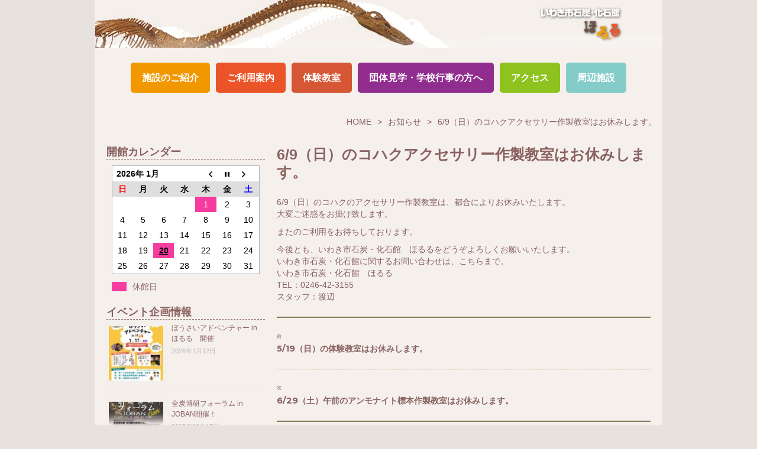

--- FILE ---
content_type: text/html; charset=UTF-8
request_url: https://www.sekitankasekikan.or.jp/news/2260.html
body_size: 13170
content:
<!DOCTYPE html>
<html dir="ltr" lang="ja" class="no-js">
<head>
<meta charset="UTF-8">
<meta name="viewport" content="width=device-width, initial-scale=1">
<link rel="profile" href="http://gmpg.org/xfn/11">
<script>(function(html){html.className = html.className.replace(/\bno-js\b/,'js')})(document.documentElement);</script>
<title>6/9（日）のコハクアクセサリー作製教室はお休みします。 | いわき市石炭・化石館「ほるる」</title>
<!-- All in One SEO 4.9.3 - aioseo.com -->
<meta name="description" content="6/9（日）のコハクのアクセサリー作製教室は、都合によりお休みいたします。 大変ご迷惑をお掛け致します。 また" />
<meta name="robots" content="max-image-preview:large" />
<meta name="author" content="horuru-iwaki"/>
<meta name="google-site-verification" content="5vrYVMftSrQGyTGtcnIBGdPlWjoE84nA5UTSbWFS_i0" />
<link rel="canonical" href="https://www.sekitankasekikan.or.jp/news/2260.html" />
<meta name="generator" content="All in One SEO (AIOSEO) 4.9.3" />
<script type="application/ld+json" class="aioseo-schema">
{"@context":"https:\/\/schema.org","@graph":[{"@type":"Article","@id":"https:\/\/www.sekitankasekikan.or.jp\/news\/2260.html#article","name":"6\/9\uff08\u65e5\uff09\u306e\u30b3\u30cf\u30af\u30a2\u30af\u30bb\u30b5\u30ea\u30fc\u4f5c\u88fd\u6559\u5ba4\u306f\u304a\u4f11\u307f\u3057\u307e\u3059\u3002 | \u3044\u308f\u304d\u5e02\u77f3\u70ad\u30fb\u5316\u77f3\u9928\u300c\u307b\u308b\u308b\u300d","headline":"6\/9\uff08\u65e5\uff09\u306e\u30b3\u30cf\u30af\u30a2\u30af\u30bb\u30b5\u30ea\u30fc\u4f5c\u88fd\u6559\u5ba4\u306f\u304a\u4f11\u307f\u3057\u307e\u3059\u3002","author":{"@id":"https:\/\/www.sekitankasekikan.or.jp\/404.php#author"},"publisher":{"@id":"https:\/\/www.sekitankasekikan.or.jp\/#organization"},"image":{"@type":"ImageObject","url":"https:\/\/www.sekitankasekikan.or.jp\/wp-content\/uploads\/2016\/07\/cropped-sign.jpg","@id":"https:\/\/www.sekitankasekikan.or.jp\/#articleImage","width":512,"height":512},"datePublished":"2019-06-03T16:37:25+09:00","dateModified":"2019-06-03T16:37:25+09:00","inLanguage":"ja","mainEntityOfPage":{"@id":"https:\/\/www.sekitankasekikan.or.jp\/news\/2260.html#webpage"},"isPartOf":{"@id":"https:\/\/www.sekitankasekikan.or.jp\/news\/2260.html#webpage"},"articleSection":"\u304a\u77e5\u3089\u305b"},{"@type":"BreadcrumbList","@id":"https:\/\/www.sekitankasekikan.or.jp\/news\/2260.html#breadcrumblist","itemListElement":[{"@type":"ListItem","@id":"https:\/\/www.sekitankasekikan.or.jp#listItem","position":1,"name":"Home","item":"https:\/\/www.sekitankasekikan.or.jp","nextItem":{"@type":"ListItem","@id":"https:\/\/www.sekitankasekikan.or.jp\/category\/news#listItem","name":"\u304a\u77e5\u3089\u305b"}},{"@type":"ListItem","@id":"https:\/\/www.sekitankasekikan.or.jp\/category\/news#listItem","position":2,"name":"\u304a\u77e5\u3089\u305b","item":"https:\/\/www.sekitankasekikan.or.jp\/category\/news","nextItem":{"@type":"ListItem","@id":"https:\/\/www.sekitankasekikan.or.jp\/news\/2260.html#listItem","name":"6\/9\uff08\u65e5\uff09\u306e\u30b3\u30cf\u30af\u30a2\u30af\u30bb\u30b5\u30ea\u30fc\u4f5c\u88fd\u6559\u5ba4\u306f\u304a\u4f11\u307f\u3057\u307e\u3059\u3002"},"previousItem":{"@type":"ListItem","@id":"https:\/\/www.sekitankasekikan.or.jp#listItem","name":"Home"}},{"@type":"ListItem","@id":"https:\/\/www.sekitankasekikan.or.jp\/news\/2260.html#listItem","position":3,"name":"6\/9\uff08\u65e5\uff09\u306e\u30b3\u30cf\u30af\u30a2\u30af\u30bb\u30b5\u30ea\u30fc\u4f5c\u88fd\u6559\u5ba4\u306f\u304a\u4f11\u307f\u3057\u307e\u3059\u3002","previousItem":{"@type":"ListItem","@id":"https:\/\/www.sekitankasekikan.or.jp\/category\/news#listItem","name":"\u304a\u77e5\u3089\u305b"}}]},{"@type":"Organization","@id":"https:\/\/www.sekitankasekikan.or.jp\/#organization","name":"\u3044\u308f\u304d\u5e02\u77f3\u70ad\u30fb\u5316\u77f3\u9928\u300c\u307b\u308b\u308b\u300d","description":"\u3044\u308f\u304d\u5e02\u77f3\u70ad\u30fb\u5316\u77f3\u9928\u300c\u307b\u308b\u308b\u300d\u306e\u30db\u30fc\u30e0\u30da\u30fc\u30b8\u3067\u3059\u3002\u30d5\u30bf\u30d0\u30b9\u30ba\u30ad\u30ea\u30e5\u30a6\u7b49\u306e\u5316\u77f3\u304c\u3042\u308b\u5316\u77f3\u5c55\u793a\u5ba4\u3084\u77f3\u70ad\u5c55\u793a\u5ba4\u3001\u6a21\u64ec\u5751\u9053\u306e\u7d39\u4ecb\u3002\u30d5\u30e9\u30ac\u30fc\u30eb\u8cc7\u6599\u9928\u3082\u30aa\u30fc\u30d7\u30f3","url":"https:\/\/www.sekitankasekikan.or.jp\/","telephone":"+81246423155","logo":{"@type":"ImageObject","url":"https:\/\/www.sekitankasekikan.or.jp\/wp-content\/uploads\/2016\/07\/cropped-sign.jpg","@id":"https:\/\/www.sekitankasekikan.or.jp\/news\/2260.html\/#organizationLogo","width":512,"height":512},"image":{"@id":"https:\/\/www.sekitankasekikan.or.jp\/news\/2260.html\/#organizationLogo"},"sameAs":["https:\/\/www.facebook.com\/sekitankasekikan\/"]},{"@type":"Person","@id":"https:\/\/www.sekitankasekikan.or.jp\/404.php#author","url":"https:\/\/www.sekitankasekikan.or.jp\/404.php","name":"horuru-iwaki","image":{"@type":"ImageObject","@id":"https:\/\/www.sekitankasekikan.or.jp\/news\/2260.html#authorImage","url":"https:\/\/secure.gravatar.com\/avatar\/951d327a8dc69e45f7b6cec254fcee12?s=96&d=mm&r=g","width":96,"height":96,"caption":"horuru-iwaki"}},{"@type":"WebPage","@id":"https:\/\/www.sekitankasekikan.or.jp\/news\/2260.html#webpage","url":"https:\/\/www.sekitankasekikan.or.jp\/news\/2260.html","name":"6\/9\uff08\u65e5\uff09\u306e\u30b3\u30cf\u30af\u30a2\u30af\u30bb\u30b5\u30ea\u30fc\u4f5c\u88fd\u6559\u5ba4\u306f\u304a\u4f11\u307f\u3057\u307e\u3059\u3002 | \u3044\u308f\u304d\u5e02\u77f3\u70ad\u30fb\u5316\u77f3\u9928\u300c\u307b\u308b\u308b\u300d","description":"6\/9\uff08\u65e5\uff09\u306e\u30b3\u30cf\u30af\u306e\u30a2\u30af\u30bb\u30b5\u30ea\u30fc\u4f5c\u88fd\u6559\u5ba4\u306f\u3001\u90fd\u5408\u306b\u3088\u308a\u304a\u4f11\u307f\u3044\u305f\u3057\u307e\u3059\u3002 \u5927\u5909\u3054\u8ff7\u60d1\u3092\u304a\u639b\u3051\u81f4\u3057\u307e\u3059\u3002 \u307e\u305f","inLanguage":"ja","isPartOf":{"@id":"https:\/\/www.sekitankasekikan.or.jp\/#website"},"breadcrumb":{"@id":"https:\/\/www.sekitankasekikan.or.jp\/news\/2260.html#breadcrumblist"},"author":{"@id":"https:\/\/www.sekitankasekikan.or.jp\/404.php#author"},"creator":{"@id":"https:\/\/www.sekitankasekikan.or.jp\/404.php#author"},"datePublished":"2019-06-03T16:37:25+09:00","dateModified":"2019-06-03T16:37:25+09:00"},{"@type":"WebSite","@id":"https:\/\/www.sekitankasekikan.or.jp\/#website","url":"https:\/\/www.sekitankasekikan.or.jp\/","name":"\u3044\u308f\u304d\u5e02\u77f3\u70ad\u30fb\u5316\u77f3\u9928\u300c\u307b\u308b\u308b\u300d","description":"\u3044\u308f\u304d\u5e02\u77f3\u70ad\u30fb\u5316\u77f3\u9928\u300c\u307b\u308b\u308b\u300d\u306e\u30db\u30fc\u30e0\u30da\u30fc\u30b8\u3067\u3059\u3002\u30d5\u30bf\u30d0\u30b9\u30ba\u30ad\u30ea\u30e5\u30a6\u7b49\u306e\u5316\u77f3\u304c\u3042\u308b\u5316\u77f3\u5c55\u793a\u5ba4\u3084\u77f3\u70ad\u5c55\u793a\u5ba4\u3001\u6a21\u64ec\u5751\u9053\u306e\u7d39\u4ecb\u3002\u30d5\u30e9\u30ac\u30fc\u30eb\u8cc7\u6599\u9928\u3082\u30aa\u30fc\u30d7\u30f3","inLanguage":"ja","publisher":{"@id":"https:\/\/www.sekitankasekikan.or.jp\/#organization"}}]}
</script>
<!-- All in One SEO -->
<link rel='dns-prefetch' href='//www.googletagmanager.com' />
<link rel='dns-prefetch' href='//fonts.googleapis.com' />
<link href='https://fonts.gstatic.com' crossorigin rel='preconnect' />
<link rel="alternate" type="application/rss+xml" title="いわき市石炭・化石館「ほるる」 &raquo; フィード" href="https://www.sekitankasekikan.or.jp/feed" />
<link rel="alternate" type="application/rss+xml" title="いわき市石炭・化石館「ほるる」 &raquo; コメントフィード" href="https://www.sekitankasekikan.or.jp/comments/feed" />
<!-- <link rel='stylesheet' id='wp-block-library-css' href='https://www.sekitankasekikan.or.jp/wp-includes/css/dist/block-library/style.min.css?ver=6.6.4' media='all' /> -->
<link rel="stylesheet" type="text/css" href="//www.sekitankasekikan.or.jp/wp-content/cache/wpfc-minified/m05qo42h/67uh7.css" media="all"/>
<style id='wp-block-library-theme-inline-css'>
.wp-block-audio :where(figcaption){color:#555;font-size:13px;text-align:center}.is-dark-theme .wp-block-audio :where(figcaption){color:#ffffffa6}.wp-block-audio{margin:0 0 1em}.wp-block-code{border:1px solid #ccc;border-radius:4px;font-family:Menlo,Consolas,monaco,monospace;padding:.8em 1em}.wp-block-embed :where(figcaption){color:#555;font-size:13px;text-align:center}.is-dark-theme .wp-block-embed :where(figcaption){color:#ffffffa6}.wp-block-embed{margin:0 0 1em}.blocks-gallery-caption{color:#555;font-size:13px;text-align:center}.is-dark-theme .blocks-gallery-caption{color:#ffffffa6}:root :where(.wp-block-image figcaption){color:#555;font-size:13px;text-align:center}.is-dark-theme :root :where(.wp-block-image figcaption){color:#ffffffa6}.wp-block-image{margin:0 0 1em}.wp-block-pullquote{border-bottom:4px solid;border-top:4px solid;color:currentColor;margin-bottom:1.75em}.wp-block-pullquote cite,.wp-block-pullquote footer,.wp-block-pullquote__citation{color:currentColor;font-size:.8125em;font-style:normal;text-transform:uppercase}.wp-block-quote{border-left:.25em solid;margin:0 0 1.75em;padding-left:1em}.wp-block-quote cite,.wp-block-quote footer{color:currentColor;font-size:.8125em;font-style:normal;position:relative}.wp-block-quote.has-text-align-right{border-left:none;border-right:.25em solid;padding-left:0;padding-right:1em}.wp-block-quote.has-text-align-center{border:none;padding-left:0}.wp-block-quote.is-large,.wp-block-quote.is-style-large,.wp-block-quote.is-style-plain{border:none}.wp-block-search .wp-block-search__label{font-weight:700}.wp-block-search__button{border:1px solid #ccc;padding:.375em .625em}:where(.wp-block-group.has-background){padding:1.25em 2.375em}.wp-block-separator.has-css-opacity{opacity:.4}.wp-block-separator{border:none;border-bottom:2px solid;margin-left:auto;margin-right:auto}.wp-block-separator.has-alpha-channel-opacity{opacity:1}.wp-block-separator:not(.is-style-wide):not(.is-style-dots){width:100px}.wp-block-separator.has-background:not(.is-style-dots){border-bottom:none;height:1px}.wp-block-separator.has-background:not(.is-style-wide):not(.is-style-dots){height:2px}.wp-block-table{margin:0 0 1em}.wp-block-table td,.wp-block-table th{word-break:normal}.wp-block-table :where(figcaption){color:#555;font-size:13px;text-align:center}.is-dark-theme .wp-block-table :where(figcaption){color:#ffffffa6}.wp-block-video :where(figcaption){color:#555;font-size:13px;text-align:center}.is-dark-theme .wp-block-video :where(figcaption){color:#ffffffa6}.wp-block-video{margin:0 0 1em}:root :where(.wp-block-template-part.has-background){margin-bottom:0;margin-top:0;padding:1.25em 2.375em}
</style>
<!-- <link rel='stylesheet' id='aioseo/css/src/vue/standalone/blocks/table-of-contents/global.scss-css' href='https://www.sekitankasekikan.or.jp/wp-content/plugins/all-in-one-seo-pack/dist/Lite/assets/css/table-of-contents/global.e90f6d47.css?ver=4.9.3' media='all' /> -->
<link rel="stylesheet" type="text/css" href="//www.sekitankasekikan.or.jp/wp-content/cache/wpfc-minified/ldyir1nh/67uh7.css" media="all"/>
<style id='classic-theme-styles-inline-css'>
/*! This file is auto-generated */
.wp-block-button__link{color:#fff;background-color:#32373c;border-radius:9999px;box-shadow:none;text-decoration:none;padding:calc(.667em + 2px) calc(1.333em + 2px);font-size:1.125em}.wp-block-file__button{background:#32373c;color:#fff;text-decoration:none}
</style>
<style id='global-styles-inline-css'>
:root{--wp--preset--aspect-ratio--square: 1;--wp--preset--aspect-ratio--4-3: 4/3;--wp--preset--aspect-ratio--3-4: 3/4;--wp--preset--aspect-ratio--3-2: 3/2;--wp--preset--aspect-ratio--2-3: 2/3;--wp--preset--aspect-ratio--16-9: 16/9;--wp--preset--aspect-ratio--9-16: 9/16;--wp--preset--color--black: #000000;--wp--preset--color--cyan-bluish-gray: #abb8c3;--wp--preset--color--white: #fff;--wp--preset--color--pale-pink: #f78da7;--wp--preset--color--vivid-red: #cf2e2e;--wp--preset--color--luminous-vivid-orange: #ff6900;--wp--preset--color--luminous-vivid-amber: #fcb900;--wp--preset--color--light-green-cyan: #7bdcb5;--wp--preset--color--vivid-green-cyan: #00d084;--wp--preset--color--pale-cyan-blue: #8ed1fc;--wp--preset--color--vivid-cyan-blue: #0693e3;--wp--preset--color--vivid-purple: #9b51e0;--wp--preset--color--dark-gray: #1a1a1a;--wp--preset--color--medium-gray: #686868;--wp--preset--color--light-gray: #e5e5e5;--wp--preset--color--blue-gray: #4d545c;--wp--preset--color--bright-blue: #007acc;--wp--preset--color--light-blue: #9adffd;--wp--preset--color--dark-brown: #402b30;--wp--preset--color--medium-brown: #774e24;--wp--preset--color--dark-red: #640c1f;--wp--preset--color--bright-red: #ff675f;--wp--preset--color--yellow: #ffef8e;--wp--preset--gradient--vivid-cyan-blue-to-vivid-purple: linear-gradient(135deg,rgba(6,147,227,1) 0%,rgb(155,81,224) 100%);--wp--preset--gradient--light-green-cyan-to-vivid-green-cyan: linear-gradient(135deg,rgb(122,220,180) 0%,rgb(0,208,130) 100%);--wp--preset--gradient--luminous-vivid-amber-to-luminous-vivid-orange: linear-gradient(135deg,rgba(252,185,0,1) 0%,rgba(255,105,0,1) 100%);--wp--preset--gradient--luminous-vivid-orange-to-vivid-red: linear-gradient(135deg,rgba(255,105,0,1) 0%,rgb(207,46,46) 100%);--wp--preset--gradient--very-light-gray-to-cyan-bluish-gray: linear-gradient(135deg,rgb(238,238,238) 0%,rgb(169,184,195) 100%);--wp--preset--gradient--cool-to-warm-spectrum: linear-gradient(135deg,rgb(74,234,220) 0%,rgb(151,120,209) 20%,rgb(207,42,186) 40%,rgb(238,44,130) 60%,rgb(251,105,98) 80%,rgb(254,248,76) 100%);--wp--preset--gradient--blush-light-purple: linear-gradient(135deg,rgb(255,206,236) 0%,rgb(152,150,240) 100%);--wp--preset--gradient--blush-bordeaux: linear-gradient(135deg,rgb(254,205,165) 0%,rgb(254,45,45) 50%,rgb(107,0,62) 100%);--wp--preset--gradient--luminous-dusk: linear-gradient(135deg,rgb(255,203,112) 0%,rgb(199,81,192) 50%,rgb(65,88,208) 100%);--wp--preset--gradient--pale-ocean: linear-gradient(135deg,rgb(255,245,203) 0%,rgb(182,227,212) 50%,rgb(51,167,181) 100%);--wp--preset--gradient--electric-grass: linear-gradient(135deg,rgb(202,248,128) 0%,rgb(113,206,126) 100%);--wp--preset--gradient--midnight: linear-gradient(135deg,rgb(2,3,129) 0%,rgb(40,116,252) 100%);--wp--preset--font-size--small: 13px;--wp--preset--font-size--medium: 20px;--wp--preset--font-size--large: 36px;--wp--preset--font-size--x-large: 42px;--wp--preset--spacing--20: 0.44rem;--wp--preset--spacing--30: 0.67rem;--wp--preset--spacing--40: 1rem;--wp--preset--spacing--50: 1.5rem;--wp--preset--spacing--60: 2.25rem;--wp--preset--spacing--70: 3.38rem;--wp--preset--spacing--80: 5.06rem;--wp--preset--shadow--natural: 6px 6px 9px rgba(0, 0, 0, 0.2);--wp--preset--shadow--deep: 12px 12px 50px rgba(0, 0, 0, 0.4);--wp--preset--shadow--sharp: 6px 6px 0px rgba(0, 0, 0, 0.2);--wp--preset--shadow--outlined: 6px 6px 0px -3px rgba(255, 255, 255, 1), 6px 6px rgba(0, 0, 0, 1);--wp--preset--shadow--crisp: 6px 6px 0px rgba(0, 0, 0, 1);}:where(.is-layout-flex){gap: 0.5em;}:where(.is-layout-grid){gap: 0.5em;}body .is-layout-flex{display: flex;}.is-layout-flex{flex-wrap: wrap;align-items: center;}.is-layout-flex > :is(*, div){margin: 0;}body .is-layout-grid{display: grid;}.is-layout-grid > :is(*, div){margin: 0;}:where(.wp-block-columns.is-layout-flex){gap: 2em;}:where(.wp-block-columns.is-layout-grid){gap: 2em;}:where(.wp-block-post-template.is-layout-flex){gap: 1.25em;}:where(.wp-block-post-template.is-layout-grid){gap: 1.25em;}.has-black-color{color: var(--wp--preset--color--black) !important;}.has-cyan-bluish-gray-color{color: var(--wp--preset--color--cyan-bluish-gray) !important;}.has-white-color{color: var(--wp--preset--color--white) !important;}.has-pale-pink-color{color: var(--wp--preset--color--pale-pink) !important;}.has-vivid-red-color{color: var(--wp--preset--color--vivid-red) !important;}.has-luminous-vivid-orange-color{color: var(--wp--preset--color--luminous-vivid-orange) !important;}.has-luminous-vivid-amber-color{color: var(--wp--preset--color--luminous-vivid-amber) !important;}.has-light-green-cyan-color{color: var(--wp--preset--color--light-green-cyan) !important;}.has-vivid-green-cyan-color{color: var(--wp--preset--color--vivid-green-cyan) !important;}.has-pale-cyan-blue-color{color: var(--wp--preset--color--pale-cyan-blue) !important;}.has-vivid-cyan-blue-color{color: var(--wp--preset--color--vivid-cyan-blue) !important;}.has-vivid-purple-color{color: var(--wp--preset--color--vivid-purple) !important;}.has-black-background-color{background-color: var(--wp--preset--color--black) !important;}.has-cyan-bluish-gray-background-color{background-color: var(--wp--preset--color--cyan-bluish-gray) !important;}.has-white-background-color{background-color: var(--wp--preset--color--white) !important;}.has-pale-pink-background-color{background-color: var(--wp--preset--color--pale-pink) !important;}.has-vivid-red-background-color{background-color: var(--wp--preset--color--vivid-red) !important;}.has-luminous-vivid-orange-background-color{background-color: var(--wp--preset--color--luminous-vivid-orange) !important;}.has-luminous-vivid-amber-background-color{background-color: var(--wp--preset--color--luminous-vivid-amber) !important;}.has-light-green-cyan-background-color{background-color: var(--wp--preset--color--light-green-cyan) !important;}.has-vivid-green-cyan-background-color{background-color: var(--wp--preset--color--vivid-green-cyan) !important;}.has-pale-cyan-blue-background-color{background-color: var(--wp--preset--color--pale-cyan-blue) !important;}.has-vivid-cyan-blue-background-color{background-color: var(--wp--preset--color--vivid-cyan-blue) !important;}.has-vivid-purple-background-color{background-color: var(--wp--preset--color--vivid-purple) !important;}.has-black-border-color{border-color: var(--wp--preset--color--black) !important;}.has-cyan-bluish-gray-border-color{border-color: var(--wp--preset--color--cyan-bluish-gray) !important;}.has-white-border-color{border-color: var(--wp--preset--color--white) !important;}.has-pale-pink-border-color{border-color: var(--wp--preset--color--pale-pink) !important;}.has-vivid-red-border-color{border-color: var(--wp--preset--color--vivid-red) !important;}.has-luminous-vivid-orange-border-color{border-color: var(--wp--preset--color--luminous-vivid-orange) !important;}.has-luminous-vivid-amber-border-color{border-color: var(--wp--preset--color--luminous-vivid-amber) !important;}.has-light-green-cyan-border-color{border-color: var(--wp--preset--color--light-green-cyan) !important;}.has-vivid-green-cyan-border-color{border-color: var(--wp--preset--color--vivid-green-cyan) !important;}.has-pale-cyan-blue-border-color{border-color: var(--wp--preset--color--pale-cyan-blue) !important;}.has-vivid-cyan-blue-border-color{border-color: var(--wp--preset--color--vivid-cyan-blue) !important;}.has-vivid-purple-border-color{border-color: var(--wp--preset--color--vivid-purple) !important;}.has-vivid-cyan-blue-to-vivid-purple-gradient-background{background: var(--wp--preset--gradient--vivid-cyan-blue-to-vivid-purple) !important;}.has-light-green-cyan-to-vivid-green-cyan-gradient-background{background: var(--wp--preset--gradient--light-green-cyan-to-vivid-green-cyan) !important;}.has-luminous-vivid-amber-to-luminous-vivid-orange-gradient-background{background: var(--wp--preset--gradient--luminous-vivid-amber-to-luminous-vivid-orange) !important;}.has-luminous-vivid-orange-to-vivid-red-gradient-background{background: var(--wp--preset--gradient--luminous-vivid-orange-to-vivid-red) !important;}.has-very-light-gray-to-cyan-bluish-gray-gradient-background{background: var(--wp--preset--gradient--very-light-gray-to-cyan-bluish-gray) !important;}.has-cool-to-warm-spectrum-gradient-background{background: var(--wp--preset--gradient--cool-to-warm-spectrum) !important;}.has-blush-light-purple-gradient-background{background: var(--wp--preset--gradient--blush-light-purple) !important;}.has-blush-bordeaux-gradient-background{background: var(--wp--preset--gradient--blush-bordeaux) !important;}.has-luminous-dusk-gradient-background{background: var(--wp--preset--gradient--luminous-dusk) !important;}.has-pale-ocean-gradient-background{background: var(--wp--preset--gradient--pale-ocean) !important;}.has-electric-grass-gradient-background{background: var(--wp--preset--gradient--electric-grass) !important;}.has-midnight-gradient-background{background: var(--wp--preset--gradient--midnight) !important;}.has-small-font-size{font-size: var(--wp--preset--font-size--small) !important;}.has-medium-font-size{font-size: var(--wp--preset--font-size--medium) !important;}.has-large-font-size{font-size: var(--wp--preset--font-size--large) !important;}.has-x-large-font-size{font-size: var(--wp--preset--font-size--x-large) !important;}
:where(.wp-block-post-template.is-layout-flex){gap: 1.25em;}:where(.wp-block-post-template.is-layout-grid){gap: 1.25em;}
:where(.wp-block-columns.is-layout-flex){gap: 2em;}:where(.wp-block-columns.is-layout-grid){gap: 2em;}
:root :where(.wp-block-pullquote){font-size: 1.5em;line-height: 1.6;}
</style>
<!-- <link rel='stylesheet' id='biz-cal-style-css' href='https://www.sekitankasekikan.or.jp/wp-content/plugins/biz-calendar/biz-cal.css?ver=2.2.0' media='all' /> -->
<!-- <link rel='stylesheet' id='parent-style-css' href='https://www.sekitankasekikan.or.jp/wp-content/themes/twentysixteen/style.css?ver=6.6.4' media='all' /> -->
<!-- <link rel='stylesheet' id='bootstrap-css' href='https://www.sekitankasekikan.or.jp/wp-content/themes/twentysixteen_child/css/bootstrap.css' media='all' /> -->
<!-- <link rel='stylesheet' id='dashicons-css' href='https://www.sekitankasekikan.or.jp/wp-includes/css/dashicons.min.css?ver=6.6.4' media='all' /> -->
<link rel="stylesheet" type="text/css" href="//www.sekitankasekikan.or.jp/wp-content/cache/wpfc-minified/edgz72u8/67uh7.css" media="all"/>
<link rel='stylesheet' id='twentysixteen-fonts-css' href='https://fonts.googleapis.com/css?family=Merriweather%3A400%2C700%2C900%2C400italic%2C700italic%2C900italic%7CMontserrat%3A400%2C700%7CInconsolata%3A400&#038;subset=latin%2Clatin-ext&#038;display=fallback' media='all' />
<!-- <link rel='stylesheet' id='genericons-css' href='https://www.sekitankasekikan.or.jp/wp-content/themes/twentysixteen/genericons/genericons.css?ver=20201208' media='all' /> -->
<!-- <link rel='stylesheet' id='twentysixteen-style-css' href='https://www.sekitankasekikan.or.jp/wp-content/themes/twentysixteen_child/style.css?ver=20201208' media='all' /> -->
<!-- <link rel='stylesheet' id='twentysixteen-block-style-css' href='https://www.sekitankasekikan.or.jp/wp-content/themes/twentysixteen/css/blocks.css?ver=20220524' media='all' /> -->
<link rel="stylesheet" type="text/css" href="//www.sekitankasekikan.or.jp/wp-content/cache/wpfc-minified/qsloivzk/67uh7.css" media="all"/>
<!--[if lt IE 10]>
<link rel='stylesheet' id='twentysixteen-ie-css' href='https://www.sekitankasekikan.or.jp/wp-content/themes/twentysixteen/css/ie.css?ver=20170530' media='all' />
<![endif]-->
<!--[if lt IE 9]>
<link rel='stylesheet' id='twentysixteen-ie8-css' href='https://www.sekitankasekikan.or.jp/wp-content/themes/twentysixteen/css/ie8.css?ver=20170530' media='all' />
<![endif]-->
<!--[if lt IE 8]>
<link rel='stylesheet' id='twentysixteen-ie7-css' href='https://www.sekitankasekikan.or.jp/wp-content/themes/twentysixteen/css/ie7.css?ver=20170530' media='all' />
<![endif]-->
<!-- <link rel='stylesheet' id='tablepress-default-css' href='https://www.sekitankasekikan.or.jp/wp-content/plugins/tablepress/css/build/default.css?ver=3.2.6' media='all' /> -->
<script src='//www.sekitankasekikan.or.jp/wp-content/cache/wpfc-minified/8yvw8l67/67uh7.js' type="text/javascript"></script>
<!-- <script src="https://www.sekitankasekikan.or.jp/wp-includes/js/tinymce/tinymce.min.js?ver=49110-20201110" id="wp-tinymce-root-js"></script> -->
<!-- <script src="https://www.sekitankasekikan.or.jp/wp-includes/js/tinymce/plugins/compat3x/plugin.min.js?ver=49110-20201110" id="wp-tinymce-js"></script> -->
<!-- <script src="https://www.sekitankasekikan.or.jp/wp-includes/js/jquery/jquery.min.js?ver=3.7.1" id="jquery-core-js"></script> -->
<!-- <script src="https://www.sekitankasekikan.or.jp/wp-includes/js/jquery/jquery-migrate.min.js?ver=3.4.1" id="jquery-migrate-js"></script> -->
<script id="biz-cal-script-js-extra">
var bizcalOptions = {"holiday_title":"\u4f11\u9928\u65e5","temp_holidays":"2016-01-01\r\n2016-01-19\r\n2016-02-16\r\n2016-03-15\r\n2016-04-19\r\n2016-05-17\r\n2016-06-21\r\n2016-07-19\r\n2016-09-20\r\n2016-10-18\r\n2016-11-15\r\n2016-12-20\r\n2017-01-01\r\n2017-02-21 \r\n2017-03-21\r\n2017-04-18\r\n2017-05-16\r\n2017-06-20\r\n2017-07-18\r\n2017-09-19\r\n2017-10-17\r\n2017-11-21\r\n2017-12-19\r\n2018-01-01\r\n2018-01-16\r\n2018-02-20\r\n2018-03-20\r\n2018-04-17\r\n2018-05-15\r\n2018-06-19\r\n2018-07-17\r\n2018-09-18\r\n2018-10-16\r\n2018-11-20\r\n2018-12-18\r\n2019-01-01\r\n2019-01-15\r\n2019-02-19\r\n2019-03-19\r\n2019-04-16\r\n2019-05-21\r\n2019-06-18\r\n2019-07-16\r\n2019-09-17\r\n2019-10-15\r\n2019-11-19\r\n2019-12-17\r\n2020-01-01\r\n2020-01-21\r\n2020-02-18\r\n2020-03-17\r\n2020-04-21\r\n2020-05-01\r\n2020-05-02\r\n2020-05-03\r\n2020-05-04\r\n2020-05-05\r\n2020-05-06\r\n2020-05-07\r\n2020-05-08\r\n2020-05-09\r\n2020-05-10\r\n2020-05-11\r\n2020-05-12\r\n2020-05-13\r\n2020-05-14\r\n2020-05-15\r\n2020-05-16\r\n2020-05-17\r\n2020-05-18\r\n2020-05-19\r\n2020-05-20\r\n2020-06-16\r\n2020-07-21\r\n2020-09-15\r\n2020-10-20\r\n2020-11-17\r\n2020-12-15\r\n2021-01-01\r\n2021-01-19\r\n2021-02-16\r\n2021-03-16\r\n2021-04-20\r\n2021-04-29\r\n2021-04-30\r\n2021-05-01\r\n2021-05-02\r\n2021-05-03\r\n2021-05-04\r\n2021-05-05\r\n2021-05-06\r\n2021-05-07\r\n2021-05-08\r\n2021-05-09\r\n2021-05-10\r\n2021-05-11\r\n2021-05-12\r\n2021-05-13\r\n2021-05-14\r\n2021-05-15\r\n2021-05-16\r\n2021-05-17\r\n2021-05-18\r\n2021-05-19\r\n2021-05-20\r\n2021-05-21\r\n2021-05-22\r\n2021-05-23\r\n2021-05-24\r\n2021-05-25\r\n2021-05-26\r\n2021-05-27\r\n2021-05-28\r\n2021-05-29\r\n2021-05-30\r\n2021-05-31\r\n2021-06-15\r\n2021-07-20\r\n2021-08-07\r\n2021-08-08\r\n2021-08-09\r\n2021-08-10\r\n2021-08-11\r\n2021-08-12\r\n2021-08-13\r\n2021-08-14\r\n2021-08-15\r\n2021-08-16\r\n2021-08-17\r\n2021-08-18\r\n2021-08-19\r\n2021-08-20\r\n2021-08-21\r\n2021-08-22\r\n2021-08-23\r\n2021-08-24\r\n2021-08-25\r\n2021-08-26\r\n2021-08-27\r\n2021-08-28\r\n2021-08-29\r\n2021-08-30\r\n2021-08-31\r\n2021-09-01\r\n2021-09-02\r\n2021-09-03\r\n2021-09-04\r\n2021-09-05\r\n2021-09-06\r\n2021-09-07\r\n2021-09-08\r\n2021-09-09\r\n2021-09-10\r\n2021-09-11\r\n2021-09-12\r\n2021-09-13\r\n2021-09-14\r\n2021-09-15\r\n2021-09-16\r\n2021-09-17\r\n2021-09-18\r\n2021-09-19\r\n2021-09-20\r\n2021-09-21\r\n2021-09-22\r\n2021-09-23\r\n2021-09-24\r\n2021-09-25\r\n2021-09-26\r\n2021-09-27\r\n2021-09-28\r\n2021-09-29\r\n2021-09-30\r\n2021-10-19\r\n2021-11-16\r\n2021-12-21\r\n2022-01-01\r\n2022-01-18\r\n2022-02-15\r\n2022-03-15\r\n2022-04-19\r\n2022-05-17\r\n2022-06-01\r\n2022-06-02\r\n2022-06-03\r\n2022-06-04\r\n2022-06-05\r\n2022-06-06\r\n2022-06-07\r\n2022-06-08\r\n2022-06-09\r\n2022-06-10\r\n2022-06-11\r\n2022-06-12\r\n2022-06-13\r\n2022-06-14\r\n2022-06-15\r\n2022-06-16\r\n2022-06-17\r\n2022-06-18\r\n2022-06-19\r\n2022-06-20\r\n2022-06-21\r\n2022-06-22\r\n2022-06-23\r\n2022-06-24\r\n2022-06-25\r\n2022-06-26\r\n2022-06-27\r\n2022-06-28\r\n2022-06-29\r\n2022-06-30\r\n2022-07-01\r\n2022-07-02\r\n2022-07-03\r\n2022-07-04\r\n2022-07-05\r\n2022-07-06\r\n2022-07-07\r\n2022-07-08\r\n2022-07-09\r\n2022-07-10\r\n2022-07-11\r\n2022-07-12\r\n2022-07-13\r\n2022-07-14\r\n2022-07-15\r\n2022-07-16\r\n2022-07-17\r\n2022-07-18\r\n2022-07-19\r\n2022-07-20\r\n2022-07-21\r\n2022-07-22\r\n2022-07-23\r\n2022-07-24\r\n2022-07-25\r\n2022-07-26\r\n2022-07-27\r\n2022-07-28\r\n2022-07-29\r\n2022-07-30\r\n2022-07-31\r\n2022-08-01\r\n2022-08-02\r\n2022-08-03\r\n2022-08-04\r\n2022-08-05\r\n2022-08-06\r\n2022-08-07\r\n2022-08-08\r\n2022-08-09\r\n2022-08-10\r\n2022-08-11\r\n2022-08-12\r\n2022-08-13\r\n2022-08-14\r\n2022-08-15\r\n2022-08-16\r\n2022-08-17\r\n2022-08-18\r\n2022-08-19\r\n2022-08-20\r\n2022-08-21\r\n2022-08-22\r\n2022-08-23\r\n2022-08-24\r\n2022-08-25\r\n2022-08-26\r\n2022-08-27\r\n2022-08-28\r\n2022-08-29\r\n2022-08-30\r\n2022-08-31\r\n2022-09-01\r\n2022-09-02\r\n2022-09-03\r\n2022-09-04\r\n2022-09-05\r\n2022-09-06\r\n2022-09-07\r\n2022-09-08\r\n2022-09-09\r\n2022-09-10\r\n2022-09-11\r\n2022-09-12\r\n2022-09-13\r\n2022-09-14\r\n2022-09-15\r\n2022-09-16\r\n2022-09-17\r\n2022-09-18\r\n2022-09-19\r\n2022-09-20\r\n2022-09-21\r\n2022-09-22\r\n2022-09-23\r\n2022-09-24\r\n2022-09-25\r\n2022-09-26\r\n2022-09-27\r\n2022-09-28\r\n2022-09-29\r\n2022-09-30\r\n2022-10-01\r\n2022-10-02\r\n2022-10-03\r\n2022-10-04\r\n2022-10-05\r\n2022-10-06\r\n2022-10-07\r\n2022-10-08\r\n2022-10-09\r\n2022-10-10\r\n2022-10-11\r\n2022-10-12\r\n2022-10-13\r\n2022-10-14\r\n2022-10-15\r\n2022-10-16\r\n2022-10-17\r\n2022-10-18\r\n2022-10-19\r\n2022-10-20\r\n2022-10-21\r\n2022-10-22\r\n2022-10-23\r\n2022-10-24\r\n2022-10-25\r\n2022-10-26\r\n2022-10-27\r\n2022-10-28\r\n2022-10-29\r\n2022-10-30\r\n2022-10-31\r\n2022-11-01\r\n2022-11-02\r\n2022-11-03\r\n2022-11-04\r\n2022-11-05\r\n2022-11-06\r\n2022-11-07\r\n2022-11-08\r\n2022-11-09\r\n2022-11-10\r\n2022-11-11\r\n2022-11-12\r\n2022-11-13\r\n2022-11-14\r\n2022-11-15\r\n2022-11-16\r\n2022-11-17\r\n2022-11-18\r\n2022-11-19\r\n2022-11-20\r\n2022-11-21\r\n2022-11-22\r\n2022-11-23\r\n2022-11-24\r\n2022-11-25\r\n2022-11-26\r\n2022-11-27\r\n2022-11-28\r\n2022-11-29\r\n2022-11-30\r\n2022-12-01\r\n2022-12-02\r\n2022-12-03\r\n2022-12-04\r\n2022-12-05\r\n2022-12-06\r\n2022-12-07\r\n2022-12-08\r\n2022-12-09\r\n2022-12-10\r\n2022-12-11\r\n2022-12-12\r\n2022-12-13\r\n2022-12-14\r\n2022-12-15\r\n2022-12-16\r\n2022-12-17\r\n2022-12-18\r\n2022-12-19\r\n2022-12-20\r\n2022-12-21\r\n2022-12-22\r\n2022-12-23\r\n2022-12-24\r\n2022-12-25\r\n2022-12-26\r\n2022-12-27\r\n2022-12-28\r\n2022-12-29\r\n2022-12-30\r\n2022-12-31\r\n2023-01-01\r\n2023-01-02\r\n2023-01-03\r\n2023-01-04\r\n2023-01-05\r\n2023-01-06\r\n2023-01-07\r\n2023-01-08\r\n2023-01-09\r\n2023-01-10\r\n2023-01-11\r\n2023-01-12\r\n2023-01-13\r\n2023-01-14\r\n2023-01-15\r\n2023-01-16\r\n2023-01-17\r\n2023-01-18\r\n2023-01-19\r\n2023-01-20\r\n2023-01-21\r\n2023-01-22\r\n2023-01-23\r\n2023-01-24\r\n2023-01-25\r\n2023-01-26\r\n2023-01-27\r\n2023-01-28\r\n2023-01-29\r\n2023-01-30\r\n2023-01-31\r\n2023-02-01\r\n2023-02-02\r\n2023-02-03\r\n2023-02-04\r\n2023-02-05\r\n2023-02-06\r\n2023-02-07\r\n2023-02-08\r\n2023-02-09\r\n2023-02-10\r\n2023-02-11\r\n2023-02-12\r\n2023-02-13\r\n2023-02-14\r\n2023-02-15\r\n2023-02-16\r\n2023-02-17\r\n2023-02-18\r\n2023-02-19\r\n2023-02-20\r\n2023-02-21\r\n2023-02-22\r\n2023-02-23\r\n2023-02-24\r\n2023-02-25\r\n2023-02-26\r\n2023-02-27\r\n2023-02-28\r\n2023-03-01\r\n2023-03-02\r\n2023-03-03\r\n2023-03-04\r\n2023-03-05\r\n2023-03-06\r\n2023-03-07\r\n2023-03-08\r\n2023-03-09\r\n2023-03-10\r\n2023-03-11\r\n2023-03-12\r\n2023-03-13\r\n2023-03-14\r\n2023-03-15\r\n2023-03-16\r\n2023-03-17\r\n2023-03-18\r\n2023-03-19\r\n2023-03-20\r\n2023-03-21\r\n2023-03-22\r\n2023-03-23\r\n2023-03-24\r\n2023-03-25\r\n2023-03-26\r\n2023-03-27\r\n2023-03-28\r\n2023-03-29\r\n2023-03-30\r\n2023-03-31\r\n2023-04-01\r\n2023-04-02\r\n2023-04-03\r\n2023-04-04\r\n2023-04-05\r\n2023-04-06\r\n2023-04-07\r\n2023-04-08\r\n2023-04-09\r\n2023-04-10\r\n2023-04-11\r\n2023-04-12\r\n2023-04-13\r\n2023-04-14\r\n2023-04-15\r\n2023-04-16\r\n2023-04-17\r\n2023-04-18\r\n2023-04-19\r\n2023-04-20\r\n2023-04-21\r\n2023-04-22\r\n2023-04-23\r\n2023-04-24\r\n2023-04-25\r\n2023-04-26\r\n2023-04-27\r\n2023-04-28\r\n2023-04-29\r\n2023-04-30\r\n2023-05-01\r\n2023-05-02\r\n2023-05-03\r\n2023-05-04\r\n2023-05-05\r\n2023-05-06\r\n2023-05-07\r\n2023-05-08\r\n2023-05-09\r\n2023-05-10\r\n2023-05-11\r\n2023-05-12\r\n2023-05-13\r\n2023-05-14\r\n2023-05-15\r\n2023-05-16\r\n2023-05-17\r\n2023-05-18\r\n2023-05-19\r\n2023-05-20\r\n2023-05-21\r\n2023-05-22\r\n2023-05-23\r\n2023-05-24\r\n2023-05-25\r\n2023-05-26\r\n2023-05-27\r\n2023-05-28\r\n2023-05-29\r\n2023-05-30\r\n2023-05-31\r\n2023-06-01\r\n2023-06-02\r\n2023-06-03\r\n2023-06-04\r\n2023-06-05\r\n2023-06-06\r\n2023-06-07\r\n2023-06-08\r\n2023-06-09\r\n2023-06-10\r\n2023-06-11\r\n2023-06-12\r\n2023-06-13\r\n2023-06-14\r\n2023-06-15\r\n2023-06-16\r\n2023-06-17\r\n2023-06-18\r\n2023-06-19\r\n2023-06-20\r\n2023-06-21\r\n2023-06-22\r\n2023-06-23\r\n2023-06-24\r\n2023-06-25\r\n2023-06-26\r\n2023-06-27\r\n2023-06-28\r\n2023-06-29\r\n2023-06-30\r\n2023-07-01\r\n2023-07-02\r\n2023-07-03\r\n2023-07-04\r\n2023-07-05\r\n2023-07-06\r\n2023-07-07\r\n2023-07-08\r\n2023-07-09\r\n2023-07-10\r\n2023-07-11\r\n2023-07-12\r\n2023-07-13\r\n2023-07-14\r\n2023-07-15\r\n2023-07-16\r\n2023-07-17\r\n2023-07-18\r\n2023-07-19\r\n2023-07-20\r\n2023-07-21\r\n2023-07-22\r\n2023-07-23\r\n2023-07-24\r\n2023-07-25\r\n2023-07-26\r\n2023-07-27\r\n2023-07-28\r\n2023-07-29\r\n2023-07-30\r\n2023-07-31\r\n2023-08-01\r\n2023-08-02\r\n2023-08-03\r\n2023-08-04\r\n2023-08-05\r\n2023-08-06\r\n2023-08-07\r\n2023-08-08\r\n2023-08-09\r\n2023-08-10\r\n2023-08-11\r\n2023-08-12\r\n2023-08-13\r\n2023-08-14\r\n2023-08-15\r\n2023-08-16\r\n2023-08-17\r\n2023-08-18\r\n2023-08-19\r\n2023-08-20\r\n2023-08-21\r\n2023-08-22\r\n2023-08-23\r\n2023-08-24\r\n2023-08-25\r\n2023-08-26\r\n2023-08-27\r\n2023-08-28\r\n2023-08-29\r\n2023-08-30\r\n2023-08-31\r\n2023-09-01\r\n2023-09-02\r\n2023-09-03\r\n2023-09-04\r\n2023-09-05\r\n2023-09-06\r\n2023-09-07\r\n2023-09-08\r\n2023-09-09\r\n2023-09-10\r\n2023-09-11\r\n2023-09-12\r\n2023-09-13\r\n2023-09-14\r\n2023-09-15\r\n2023-09-16\r\n2023-09-17\r\n2023-09-18\r\n2023-09-19\r\n2023-09-20\r\n2023-09-21\r\n2023-09-22\r\n2023-09-23\r\n2023-09-24\r\n2023-09-25\r\n2023-09-26\r\n2023-09-27\r\n2023-09-28\r\n2023-09-29\r\n2023-09-30\r\n2023-10-01\r\n2023-10-02\r\n2023-10-03\r\n2023-10-04\r\n2023-10-05\r\n2023-10-06\r\n2023-10-07\r\n2023-10-08\r\n2023-10-09\r\n2023-10-10\r\n2023-10-11\r\n2023-10-12\r\n2023-10-13\r\n2023-10-14\r\n2023-10-15\r\n2023-10-16\r\n2023-10-17\r\n2023-10-18\r\n2023-10-19\r\n2023-10-20\r\n2023-10-21\r\n2023-10-22\r\n2023-10-23\r\n2023-10-24\r\n2023-10-25\r\n2023-10-26\r\n2023-10-27\r\n2023-10-28\r\n2023-10-29\r\n2023-10-30\r\n2023-10-31\r\n2023-11-01\r\n2023-11-02\r\n2023-11-03\r\n2023-11-04\r\n2023-11-05\r\n2023-11-06\r\n2023-11-07\r\n2023-11-08\r\n2023-11-09\r\n2023-11-10\r\n2023-11-11\r\n2023-11-12\r\n2023-11-13\r\n2023-11-14\r\n2023-11-15\r\n2023-11-16\r\n2023-11-17\r\n2023-11-18\r\n2023-11-19\r\n2023-11-20\r\n2023-11-21\r\n2023-11-22\r\n2023-11-23\r\n2023-11-24\r\n2023-11-25\r\n2023-11-26\r\n2023-11-27\r\n2023-11-28\r\n2023-11-29\r\n2023-11-30\r\n2023-12-01\r\n2023-12-02\r\n2023-12-03\r\n2023-12-04\r\n2023-12-05\r\n2023-12-06\r\n2023-12-07\r\n2023-12-08\r\n2023-12-09\r\n2023-12-10\r\n2023-12-11\r\n2023-12-12\r\n2023-12-13\r\n2023-12-14\r\n2023-12-15\r\n2023-12-16\r\n2023-12-17\r\n2023-12-18\r\n2023-12-19\r\n2023-12-20\r\n2023-12-21\r\n2023-12-22\r\n2023-12-23\r\n2023-12-24\r\n2023-12-25\r\n2023-12-26\r\n2023-12-27\r\n2023-12-28\r\n2023-12-29\r\n2023-12-30\r\n2023-12-31\r\n2024-01-01\r\n2024-01-02\r\n2024-01-03\r\n2024-01-04\r\n2024-01-05\r\n2024-01-06\r\n2024-01-07\r\n2024-01-08\r\n2024-01-09\r\n2024-01-10\r\n2024-01-11\r\n2024-01-12\r\n2024-01-13\r\n2024-01-14\r\n2024-01-15\r\n2024-01-16\r\n2024-01-17\r\n2024-01-18\r\n2024-01-19\r\n2024-01-20\r\n2024-01-21\r\n2024-01-22\r\n2024-01-23\r\n2024-01-24\r\n2024-01-25\r\n2024-01-26\r\n2024-01-27\r\n2024-01-28\r\n2024-01-29\r\n2024-01-30\r\n2024-01-31\r\n2024-02-01\r\n2024-02-02\r\n2024-02-03\r\n2024-02-04\r\n2024-02-05\r\n2024-02-06\r\n2024-02-07\r\n2024-02-08\r\n2024-02-09\r\n2024-02-10\r\n2024-02-11\r\n2024-02-12\r\n2024-02-13\r\n2024-02-14\r\n2024-02-15\r\n2024-02-16\r\n2024-02-17\r\n2024-02-18\r\n2024-02-19\r\n2024-02-20\r\n2024-02-21\r\n2024-02-22\r\n2024-02-23\r\n2024-02-24\r\n2024-02-25\r\n2024-02-26\r\n2024-02-27\r\n2024-02-28\r\n2024-02-29\r\n2024-03-01\r\n2024-03-02\r\n2024-03-03\r\n2024-03-04\r\n2024-03-05\r\n2024-03-06\r\n2024-03-07\r\n2024-03-08\r\n2024-03-09\r\n2024-03-10\r\n2024-03-11\r\n2024-03-12\r\n2024-03-13\r\n2024-03-14\r\n2024-03-15\r\n2024-03-16\r\n2024-03-17\r\n2024-03-18\r\n2024-03-19\r\n2024-03-20\r\n2024-03-21\r\n2024-03-22\r\n2024-03-23\r\n2024-03-24\r\n2024-03-25\r\n2024-03-26\r\n2024-03-27\r\n2024-03-28\r\n2024-03-29\r\n2024-03-30\r\n2024-03-31\r\n2024-04-01\r\n2024-04-02\r\n2024-04-03\r\n2024-04-04\r\n2024-04-05\r\n2024-04-06\r\n2024-04-07\r\n2024-04-08\r\n2024-04-09\r\n2024-04-10\r\n2024-04-11\r\n2024-04-12\r\n2024-04-13\r\n2024-04-14\r\n2024-04-15\r\n2024-04-16\r\n2024-04-17\r\n2024-04-18\r\n2024-04-19\r\n2024-04-20\r\n2024-04-21\r\n2024-04-22\r\n2024-04-23\r\n2024-04-24\r\n2024-05-21\r\n2024-06-18\r\n2024-07-16\r\n2024-09-17\r\n2024-10-15\r\n2024-11-19\r\n2024-12-17\r\n2025-01-01\r\n2025-01-21\r\n2025-02-18\r\n2025-03-18\r\n2025-04-15\r\n2025-05-20\r\n2025-06-17\r\n2025-07-15\r\n2025-09-16\r\n2025-10-21\r\n2025-11-18\r\n2025-12-16\r\n2026-01-01\r\n2026-01-20\r\n2026-02-17\r\n2026-03-17\r\n2026-04-21\r\n2026-05-19\r\n2026-06-16\r\n2026-07-21\r\n2026-09-15\r\n2026-10-20\r\n2026-11-17\r\n2026-12-15\r\n2027-01-01\r\n2027-01-19\r\n2027-02-16\r\n2027-03-16","temp_weekdays":"","eventday_title":"","eventday_url":"","eventdays":"2016-07-17\r\n2016-07-18\r\n2016-08-07\r\n2016-08-11\r\n2016-08-12\r\n2016-08-13\r\n2016-08-14\r\n2016-08-15\r\n2016-08-21\r\n2016-08-27\r\n2016-08-28\r\n2016-09-18\r\n2016-09-19\r\n2016-09-22\r\n2016-10-07\r\n2016-10-09\r\n2016-10-26\r\n2016-11-20\r\n2016-11-23\r\n2016-12-18","month_limit":"\u5236\u9650\u306a\u3057","nextmonthlimit":"12","prevmonthlimit":"12","plugindir":"https:\/\/www.sekitankasekikan.or.jp\/wp-content\/plugins\/biz-calendar\/","national_holiday":""};
</script>
<script src='//www.sekitankasekikan.or.jp/wp-content/cache/wpfc-minified/f11moesl/67uh7.js' type="text/javascript"></script>
<!-- <script src="https://www.sekitankasekikan.or.jp/wp-content/plugins/biz-calendar/calendar.js?ver=2.2.0" id="biz-cal-script-js"></script> -->
<!--[if lt IE 9]>
<script src="https://www.sekitankasekikan.or.jp/wp-content/themes/twentysixteen/js/html5.js?ver=3.7.3" id="twentysixteen-html5-js"></script>
<![endif]-->
<!-- Google アナリティクス スニペット (Site Kit が追加) -->
<script src="https://www.googletagmanager.com/gtag/js?id=UA-96910658-1" id="google_gtagjs-js" async></script>
<script id="google_gtagjs-js-after">
window.dataLayer = window.dataLayer || [];function gtag(){dataLayer.push(arguments);}
gtag('set', 'linker', {"domains":["www.sekitankasekikan.or.jp"]} );
gtag("js", new Date());
gtag("set", "developer_id.dZTNiMT", true);
gtag("config", "UA-96910658-1", {"anonymize_ip":true});
gtag("config", "GT-5DDB5N4");
</script>
<!-- (ここまで) Google アナリティクス スニペット (Site Kit が追加) -->
<link rel="https://api.w.org/" href="https://www.sekitankasekikan.or.jp/wp-json/" /><link rel="alternate" title="JSON" type="application/json" href="https://www.sekitankasekikan.or.jp/wp-json/wp/v2/posts/2260" /><link rel="alternate" title="oEmbed (JSON)" type="application/json+oembed" href="https://www.sekitankasekikan.or.jp/wp-json/oembed/1.0/embed?url=https%3A%2F%2Fwww.sekitankasekikan.or.jp%2Fnews%2F2260.html" />
<link rel="alternate" title="oEmbed (XML)" type="text/xml+oembed" href="https://www.sekitankasekikan.or.jp/wp-json/oembed/1.0/embed?url=https%3A%2F%2Fwww.sekitankasekikan.or.jp%2Fnews%2F2260.html&#038;format=xml" />
<meta name="generator" content="Site Kit by Google 1.99.0" />
<!-- Google タグ マネージャー スニペット (Site Kit が追加) -->
<script>
( function( w, d, s, l, i ) {
w[l] = w[l] || [];
w[l].push( {'gtm.start': new Date().getTime(), event: 'gtm.js'} );
var f = d.getElementsByTagName( s )[0],
j = d.createElement( s ), dl = l != 'dataLayer' ? '&l=' + l : '';
j.async = true;
j.src = 'https://www.googletagmanager.com/gtm.js?id=' + i + dl;
f.parentNode.insertBefore( j, f );
} )( window, document, 'script', 'dataLayer', 'GTM-M5PLD8S' );
</script>
<!-- (ここまで) Google タグ マネージャー スニペット (Site Kit が追加) -->
<link rel="icon" href="https://www.sekitankasekikan.or.jp/wp-content/uploads/2016/07/cropped-sign-32x32.jpg" sizes="32x32" />
<link rel="icon" href="https://www.sekitankasekikan.or.jp/wp-content/uploads/2016/07/cropped-sign-192x192.jpg" sizes="192x192" />
<link rel="apple-touch-icon" href="https://www.sekitankasekikan.or.jp/wp-content/uploads/2016/07/cropped-sign-180x180.jpg" />
<meta name="msapplication-TileImage" content="https://www.sekitankasekikan.or.jp/wp-content/uploads/2016/07/cropped-sign-270x270.jpg" />
<script>
jQuery(function(){
jQuery(window).scroll(function(){
//最上部から現在位置までの距離を取得して、変数[now]に格納
var now = jQuery(window).scrollTop();
//最上部から現在位置までの距離(now)が600以上
if(now > 300){
//[#page-top]をゆっくりフェードインする
jQuery('#page-top').fadeIn('slow');
//それ以外だったらフェードアウトする
}else{
jQuery('#page-top').fadeOut('slow');
}
});
//ボタン(id:move-page-top)のクリックイベント
jQuery('#move-page-top').click(function(){
//ページトップへ移動する
jQuery('body,html').animate({
scrollTop: 0
}, 800);
});
});	
</script>
</head>
<body id="1111%ef%bc%88%e5%9c%9f%ef%bc%89%e5%8d%88%e5%89%8d%e3%81%ae%e3%82%b3%e3%83%8f%e3%82%af%ef%bc%88%e3%82%b3%e3%83%bc%e3%83%91%e3%83%ab%ef%bc%89%e3%82%a2%e3%82%af%e3%82%bb%e3%82%b5%e3%83%aa%e3%83%bc-2-2-20" class="post-template-default single single-post postid-2260 single-format-standard wp-embed-responsive">
<div id="page" class="site">
<div class="site-inner">
<a class="skip-link screen-reader-text" href="#content">コンテンツへスキップ</a>
<header id="masthead" class="site-header" role="banner">
<div class="site-header-main row">
<a href="https://www.sekitankasekikan.or.jp/"><img class="center-xs" src="https://www.sekitankasekikan.or.jp/wp-content/themes/twentysixteen_child/images/header/Top_visual_B.gif" alt="いわき市石炭・化石館「ほるる」"></a>
<div class="header_info col-xs-12 text-center-sm text-center-xs">				
<button id="menu-toggle" class="menu-toggle">メニュー</button>
<div id="site-header-menu" class="site-header-menu">
<nav id="site-navigation" class="main-navigation" role="navigation" aria-label="メインメニュー">
<div class="menu-headermenu-container"><ul id="menu-headermenu" class="primary-menu"><li id="menu-item-43" class="menu-item menu-item-type-post_type menu-item-object-page menu-item-has-children menu-item-43"><a href="https://www.sekitankasekikan.or.jp/about.html">施設のご紹介</a>
<ul class="sub-menu">
<li id="menu-item-506" class="menu-item menu-item-type-post_type menu-item-object-page menu-item-506"><a href="https://www.sekitankasekikan.or.jp/about.html">展示ガイド</a></li>
<li id="menu-item-315" class="menu-item menu-item-type-post_type menu-item-object-page menu-item-315"><a href="https://www.sekitankasekikan.or.jp/about/floormap.html">フロアマップ</a></li>
<li id="menu-item-314" class="menu-item menu-item-type-post_type menu-item-object-page menu-item-314"><a href="https://www.sekitankasekikan.or.jp/about/museumshop.html">ミュージアムショップ</a></li>
<li id="menu-item-343" class="menu-item menu-item-type-post_type menu-item-object-page menu-item-343"><a href="https://www.sekitankasekikan.or.jp/about/cafe.html">コミュニティスペース</a></li>
<li id="menu-item-344" class="menu-item menu-item-type-post_type menu-item-object-page menu-item-344"><a href="https://www.sekitankasekikan.or.jp/about/about.html">沿革・当館について</a></li>
</ul>
</li>
<li id="menu-item-42" class="menu-item menu-item-type-post_type menu-item-object-page menu-item-has-children menu-item-42"><a href="https://www.sekitankasekikan.or.jp/information.html">ご利用案内</a>
<ul class="sub-menu">
<li id="menu-item-507" class="menu-item menu-item-type-post_type menu-item-object-page menu-item-507"><a href="https://www.sekitankasekikan.or.jp/information.html">開館時間・休館日・観覧料</a></li>
<li id="menu-item-610" class="menu-item menu-item-type-post_type menu-item-object-page menu-item-610"><a href="https://www.sekitankasekikan.or.jp/information/discount.html">割引</a></li>
<li id="menu-item-318" class="menu-item menu-item-type-post_type menu-item-object-page menu-item-318"><a href="https://www.sekitankasekikan.or.jp/information/faq.html">ご利用案内 Q&#038;A</a></li>
</ul>
</li>
<li id="menu-item-40" class="menu-item menu-item-type-post_type menu-item-object-page menu-item-40"><a href="https://www.sekitankasekikan.or.jp/taiken.html">体験教室</a></li>
<li id="menu-item-1916" class="menu-item menu-item-type-post_type menu-item-object-page menu-item-has-children menu-item-1916"><a href="https://www.sekitankasekikan.or.jp/dantai.html">団体見学・学校行事の方へ</a>
<ul class="sub-menu">
<li id="menu-item-1914" class="menu-item menu-item-type-post_type menu-item-object-page menu-item-1914"><a href="https://www.sekitankasekikan.or.jp/dantai.html">団体見学ご利用申込</a></li>
<li id="menu-item-1915" class="menu-item menu-item-type-post_type menu-item-object-page menu-item-1915"><a href="https://www.sekitankasekikan.or.jp/dantai/dantai-2.html">学校行事ご利用申込</a></li>
<li id="menu-item-527" class="menu-item menu-item-type-post_type menu-item-object-page menu-item-527"><a href="https://www.sekitankasekikan.or.jp/dantai/dantai_faq.html">学校・団体 Q&#038;A</a></li>
</ul>
</li>
<li id="menu-item-319" class="menu-item menu-item-type-post_type menu-item-object-page menu-item-319"><a href="https://www.sekitankasekikan.or.jp/access.html">アクセス</a></li>
<li id="menu-item-313" class="menu-item menu-item-type-post_type menu-item-object-page menu-item-313"><a href="https://www.sekitankasekikan.or.jp/link.html">周辺施設</a></li>
</ul></div>								</nav><!-- .main-navigation -->
</div><!-- .site-header-menu -->
</div><!-- .header_info -->
</div><!-- .site-header-main -->
<div id="breadcrumb" class="clearfix row"><ul class="col-xs-12"><li><a href="https://www.sekitankasekikan.or.jp/">HOME</a></li><li>&gt;</li><li><a href="https://www.sekitankasekikan.or.jp/category/news">お知らせ</a></li><li>&gt;</li><li>6/9（日）のコハクアクセサリー作製教室はお休みします。</li></ul></div>			
</header><!-- .site-header -->
<div id="content" class="site-content container-fluid">
<div id="primary" class="content-area">
<main id="main" class="site-main" role="main">
<article id="post-2260" class="post-2260 post type-post status-publish format-standard hentry category-news">
<header class="entry-header">
<h1 class="entry-title">6/9（日）のコハクアクセサリー作製教室はお休みします。</h1>	</header><!-- .entry-header -->
<div class="entry-content">
<div data-offset-key="f5tkp-0-0" data-block="true" data-editor="bu9o3">
<div class="_1mf _1mj" data-offset-key="f5tkp-0-0">
<div data-offset-key="f5tkp-0-0" data-block="true" data-editor="bu9o3">
<div class="_1mf _1mj" data-offset-key="f5tkp-0-0">
<div data-offset-key="f5tkp-0-0" data-block="true" data-editor="bu9o3">
<div class="_1mf _1mj" data-offset-key="f5tkp-0-0">
<p>6/9（日）のコハクのアクセサリー作製教室は、都合によりお休みいたします。<br />
大変ご迷惑をお掛け致します。</p>
<p>またのご利用をお待ちしております。</p>
<p>今後とも、いわき市石炭・化石館　ほるるをどうぞよろしくお願いいたします。<br />
いわき市石炭・化石館に関するお問い合わせは、こちらまで。<br />
いわき市石炭・化石館　ほるる<br />
TEL：0246-42-3155<br />
スタッフ：渡辺</p>
</div>
</div>
</div>
</div>
</div>
</div>
</div><!-- .entry-content -->
</footer><!-- .entry-footer -->
</article><!-- #post-## -->
<nav class="navigation post-navigation" aria-label="投稿">
<h2 class="screen-reader-text">投稿ナビゲーション</h2>
<div class="nav-links"><div class="nav-previous"><a href="https://www.sekitankasekikan.or.jp/news/2254.html" rel="prev"><span class="meta-nav" aria-hidden="true">前</span> <span class="screen-reader-text">前の投稿:</span> <span class="post-title">5/19（日）の体験教室はお休みします。</span></a></div><div class="nav-next"><a href="https://www.sekitankasekikan.or.jp/news/2264.html" rel="next"><span class="meta-nav" aria-hidden="true">次</span> <span class="screen-reader-text">次の投稿:</span> <span class="post-title">6/29（土）午前のアンモナイト標本作製教室はお休みします。</span></a></div></div>
</nav>
</main><!-- .site-main -->
</div><!-- .content-area -->
<aside id="secondary" class="sidebar widget-area">
<section id="mywidgettitle-9" class="widget widget_mywidgettitle">
<h3 class="wf_wid_h3">開館カレンダー</h3>			         </section>		 
<section id="bizcalendar-3" class="widget widget_bizcalendar"><div id='biz_calendar'></div></section>					  
<section id="mywidgettitle-10" class="widget widget_mywidgettitle">
<h3 class="wf_wid_h3">イベント企画情報</h3>			         </section>		 
<section id="rpwe_widget-2" class="widget rpwe_widget recent-posts-extended"><div  class="rpwe-block"><ul class="rpwe-ul"><li class="rpwe-li rpwe-clearfix"><a class="rpwe-img" href="https://www.sekitankasekikan.or.jp/event/4664.html" target="_self"><img class="rpwe-alignleft rpwe-thumb" src="https://www.sekitankasekikan.or.jp/wp-content/uploads/2026/01/cb8935302722b357d8fa9de8c59c5d4d-100x100.jpg" alt="ぼうさいアドベンチャー in ほるる　開催" height="100" width="100" loading="lazy" decoding="async"></a><h3 class="rpwe-title"><a href="https://www.sekitankasekikan.or.jp/event/4664.html" target="_self">ぼうさいアドベンチャー in ほるる　開催</a></h3><time class="rpwe-time published" datetime="2026-01-12T11:51:53+09:00">2026年1月12日</time></li><li class="rpwe-li rpwe-clearfix"><a class="rpwe-img" href="https://www.sekitankasekikan.or.jp/event/4601.html" target="_self"><img class="rpwe-alignleft rpwe-thumb" src="https://www.sekitankasekikan.or.jp/wp-content/uploads/2025/12/6ddcc7807a81d3a3e29466f48f99f1ba-100x100.jpg" alt="全炭博研フォーラム in JOBAN開催！" height="100" width="100" loading="lazy" decoding="async"></a><h3 class="rpwe-title"><a href="https://www.sekitankasekikan.or.jp/event/4601.html" target="_self">全炭博研フォーラム in JOBAN開催！</a></h3><time class="rpwe-time published" datetime="2025-12-17T16:11:22+09:00">2025年12月17日</time></li><li class="rpwe-li rpwe-clearfix"><a class="rpwe-img" href="https://www.sekitankasekikan.or.jp/event/4629.html" target="_self"><img class="rpwe-alignleft rpwe-thumb" src="https://www.sekitankasekikan.or.jp/wp-content/uploads/2025/12/72dd739b5e2d8dec532aafea0e4dc149-100x100.jpg" alt="館内工事に伴う模擬坑道の見学制限による観覧料無料のお知らせ" height="100" width="100" loading="lazy" decoding="async"></a><h3 class="rpwe-title"><a href="https://www.sekitankasekikan.or.jp/event/4629.html" target="_self">館内工事に伴う模擬坑道の見学制限による観覧料無料のお知らせ</a></h3><time class="rpwe-time published" datetime="2025-12-17T15:33:17+09:00">2025年12月17日</time></li></ul></div><!-- Generated by http://wordpress.org/plugins/recent-posts-widget-extended/ --></section>					  
<section id="mywidgettitle-11" class="widget widget_mywidgettitle">
<h3 class="wf_wid_h3">お知らせ情報</h3>			         </section>		 
<section id="rpwe_widget-3" class="widget rpwe_widget recent-posts-extended"><div  class="rpwe-block"><ul class="rpwe-ul"><li class="rpwe-li rpwe-clearfix"><h3 class="rpwe-title"><a href="https://www.sekitankasekikan.or.jp/news/4662.html" target="_self">【1/10(土)の体験教室につきまして】</a></h3><time class="rpwe-time published" datetime="2026-01-09T15:19:47+09:00">2026年1月9日</time></li><li class="rpwe-li rpwe-clearfix"><h3 class="rpwe-title"><a href="https://www.sekitankasekikan.or.jp/news/4659.html" target="_self">【12/24(水)の体験教室につきまして】</a></h3><time class="rpwe-time published" datetime="2025-12-23T10:38:06+09:00">2025年12月23日</time></li><li class="rpwe-li rpwe-clearfix"><h3 class="rpwe-title"><a href="https://www.sekitankasekikan.or.jp/news/4657.html" target="_self">【冬休みの体験教室につきまして】</a></h3><time class="rpwe-time published" datetime="2025-12-23T10:04:22+09:00">2025年12月23日</time></li></ul></div><!-- Generated by http://wordpress.org/plugins/recent-posts-widget-extended/ --></section>	</aside><!-- .sidebar .widget-area -->

</div><!-- .site-content -->
<footer id="colophon" class="site-footer" role="contentinfo">
<aside id="content-bottom-widgets" class="content-bottom-widgets row" role="complementary">
<div class="widget-area prl-sm-20 col-xs-12 col-sm-6 col-md-3">
<section id="mywidgettitle-2" class="widget widget_mywidgettitle">
<h3 class="wf_wid_h3">施設のご紹介</h3>			         </section>		 
<section id="nav_menu-3" class="widget widget_nav_menu"><nav class="menu-footermenu_1-container" aria-label="メニュー"><ul id="menu-footermenu_1" class="menu"><li id="menu-item-360" class="menu-item menu-item-type-post_type menu-item-object-page menu-item-360"><a href="https://www.sekitankasekikan.or.jp/about.html">展示ガイド</a></li>
<li id="menu-item-346" class="menu-item menu-item-type-post_type menu-item-object-page menu-item-346"><a href="https://www.sekitankasekikan.or.jp/about/floormap.html">フロアマップ</a></li>
<li id="menu-item-347" class="menu-item menu-item-type-post_type menu-item-object-page menu-item-347"><a href="https://www.sekitankasekikan.or.jp/about/museumshop.html">ミュージアムショップ</a></li>
<li id="menu-item-345" class="menu-item menu-item-type-post_type menu-item-object-page menu-item-345"><a href="https://www.sekitankasekikan.or.jp/about/cafe.html">コミュニティスペース</a></li>
<li id="menu-item-117" class="menu-item menu-item-type-post_type menu-item-object-page menu-item-117"><a href="https://www.sekitankasekikan.or.jp/about/about.html">沿革・当館について</a></li>
</ul></nav></section>		</div><!-- .widget-area -->
<div class="widget-area prl-sm-20 col-xs-12 col-sm-6 col-md-3">
<section id="mywidgettitle-3" class="widget widget_mywidgettitle">
<h3 class="wf_wid_h3">ご利用案内</h3>			         </section>		 
<section id="nav_menu-4" class="widget widget_nav_menu"><nav class="menu-footermenu_2-container" aria-label="メニュー"><ul id="menu-footermenu_2" class="menu"><li id="menu-item-361" class="menu-item menu-item-type-post_type menu-item-object-page menu-item-361"><a href="https://www.sekitankasekikan.or.jp/information.html">ご利用案内</a></li>
<li id="menu-item-609" class="menu-item menu-item-type-post_type menu-item-object-page menu-item-609"><a href="https://www.sekitankasekikan.or.jp/information/discount.html">割引</a></li>
<li id="menu-item-359" class="menu-item menu-item-type-post_type menu-item-object-page menu-item-359"><a href="https://www.sekitankasekikan.or.jp/information/faq.html">ご利用案内 Q&#038;A</a></li>
</ul></nav></section>		</div><!-- .widget-area -->
<div class="widget-area prl-sm-20 col-xs-12 col-sm-6 col-md-3">
<section id="mywidgettitle-6" class="widget widget_mywidgettitle">
<h3 class="wf_wid_h3">団体見学のご案内</h3>			         </section>		 
<section id="nav_menu-5" class="widget widget_nav_menu"><nav class="menu-footermenu_3-container" aria-label="メニュー"><ul id="menu-footermenu_3" class="menu"><li id="menu-item-1933" class="menu-item menu-item-type-post_type menu-item-object-page menu-item-1933"><a href="https://www.sekitankasekikan.or.jp/dantai.html">団体見学ご利用申込</a></li>
<li id="menu-item-1934" class="menu-item menu-item-type-post_type menu-item-object-page menu-item-1934"><a href="https://www.sekitankasekikan.or.jp/dantai/dantai-2.html">学校行事ご利用申込</a></li>
<li id="menu-item-559" class="menu-item menu-item-type-post_type menu-item-object-page menu-item-559"><a href="https://www.sekitankasekikan.or.jp/dantai/dantai_faq.html">学校・団体 Q&#038;A</a></li>
</ul></nav></section>		</div><!-- .widget-area -->
<div class="widget-area prl-sm-20 col-xs-12 col-sm-6 col-md-3">
<section id="mywidgettitle-7" class="widget widget_mywidgettitle">
<h3 class="wf_wid_h3">その他ご案内</h3>			         </section>		 
<section id="nav_menu-6" class="widget widget_nav_menu"><nav class="menu-footermenu_4-container" aria-label="メニュー"><ul id="menu-footermenu_4" class="menu"><li id="menu-item-616" class="menu-item menu-item-type-post_type menu-item-object-page menu-item-616"><a href="https://www.sekitankasekikan.or.jp/taiken.html">体験教室</a></li>
<li id="menu-item-362" class="menu-item menu-item-type-post_type menu-item-object-page menu-item-362"><a href="https://www.sekitankasekikan.or.jp/access.html">アクセス</a></li>
<li id="menu-item-363" class="menu-item menu-item-type-post_type menu-item-object-page menu-item-363"><a href="https://www.sekitankasekikan.or.jp/link.html">周辺施設</a></li>
</ul></nav></section>		</div><!-- .widget-area -->
</aside><!-- .content-bottom-widgets -->
<div class="site-info">
<section id="nav_menu-2" class="widget copyright widget_nav_menu"><nav class="menu-footermenu_copy-container" aria-label="メニュー"><ul id="menu-footermenu_copy" class="menu"><li id="menu-item-311" class="menu-item menu-item-type-post_type menu-item-object-page menu-item-home menu-item-311"><a href="https://www.sekitankasekikan.or.jp/">TOP</a></li>
<li id="menu-item-310" class="menu-item menu-item-type-post_type menu-item-object-page menu-item-310"><a href="https://www.sekitankasekikan.or.jp/site-map.html">サイトマップ</a></li>
<li id="menu-item-309" class="menu-item menu-item-type-post_type menu-item-object-page menu-item-309"><a href="https://www.sekitankasekikan.or.jp/privacypolicy.html">プライバシーポリシー</a></li>
</ul></nav></section><section id="sow-editor-6" class="widget copyright widget_sow-editor"><div
class="so-widget-sow-editor so-widget-sow-editor-base"
>
<div class="siteorigin-widget-tinymce textwidget">
<p class="foot_add" style="text-align: center;">いわき市石炭・化石館<br />
〒972-8321 福島県いわき市常磐湯本町向田3-1<br />
TEL:0246-42-3155　FAX:0246-42-3157 MAIL:soumu@iwaki-kankou.or.jp</p>
</div>
</div></section><section id="sow-editor-2" class="widget copyright widget_sow-editor"><div
class="so-widget-sow-editor so-widget-sow-editor-base"
>
<div class="siteorigin-widget-tinymce textwidget">
<p style="text-align: center;">Copyright(c) Iwakishi sekitan kasekikan. All rights reserved.</p>
</div>
</div></section>						</div><!-- .site-info -->
</footer><!-- .site-footer -->
</div><!-- .site-inner -->
</div><!-- .site -->
<div id="page-top">
<a id="move-page-top">▲</i></a>
</div>
<!-- Google タグ マネージャー (noscript) スニペット (Site Kit が追加) -->
<noscript>
<iframe src="https://www.googletagmanager.com/ns.html?id=GTM-M5PLD8S" height="0" width="0" style="display:none;visibility:hidden"></iframe>
</noscript>
<!-- (ここまで) Google タグ マネージャー (noscript) スニペット (Site Kit が追加) -->
<!-- <link rel='stylesheet' id='rpwe-style-css' href='https://www.sekitankasekikan.or.jp/wp-content/plugins/recent-posts-widget-extended/assets/css/rpwe-frontend.css?ver=2.0.2' media='all' /> -->
<link rel="stylesheet" type="text/css" href="//www.sekitankasekikan.or.jp/wp-content/cache/wpfc-minified/dq1edzr0/67uh7.css" media="all"/>
<script src="https://www.sekitankasekikan.or.jp/wp-content/themes/twentysixteen_child/js/bootstrap.js?ver=6.6.4" id="bootstrap-js"></script>
<script src="https://www.sekitankasekikan.or.jp/wp-content/themes/twentysixteen/js/skip-link-focus-fix.js?ver=20170530" id="twentysixteen-skip-link-focus-fix-js"></script>
<script id="twentysixteen-script-js-extra">
var screenReaderText = {"expand":"\u30b5\u30d6\u30e1\u30cb\u30e5\u30fc\u3092\u5c55\u958b","collapse":"\u30b5\u30d6\u30e1\u30cb\u30e5\u30fc\u3092\u9589\u3058\u308b"};
</script>
<script src="https://www.sekitankasekikan.or.jp/wp-content/themes/twentysixteen/js/functions.js?ver=20181217" id="twentysixteen-script-js"></script>
</body>
</html><!-- WP Fastest Cache file was created in 0.412 seconds, on 2026年1月14日 @ 9:32 AM --><!-- via php -->